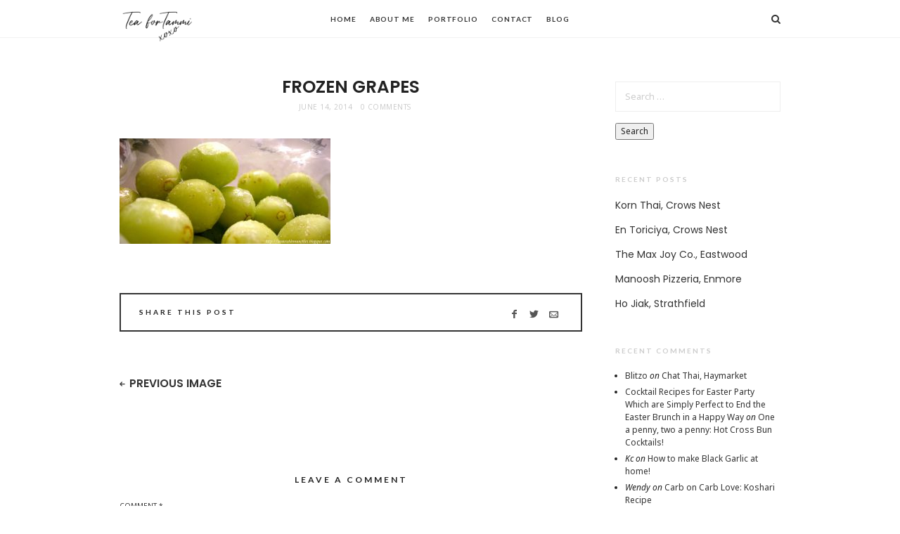

--- FILE ---
content_type: text/html; charset=UTF-8
request_url: https://teafortammi.com/2010/02/frozen-grapes/img_0002_rs-2/
body_size: 14504
content:
<!doctype html>
<html lang="en-US" class="minimal-style is-menu-fixed is-selection-shareable blog-animated header-light header-small" data-effect="fadeIn">
<head>
	<meta charset="UTF-8">
	<meta name="viewport" content="width=device-width, initial-scale=1">
				<meta name='robots' content='index, follow, max-image-preview:large, max-snippet:-1, max-video-preview:-1' />

	<!-- This site is optimized with the Yoast SEO plugin v22.6 - https://yoast.com/wordpress/plugins/seo/ -->
	<title>Frozen Grapes | Tea For Tammi</title>
	<link rel="canonical" href="https://teafortammi.com/2010/02/frozen-grapes/img_0002_rs-2/" />
	<meta property="og:locale" content="en_US" />
	<meta property="og:type" content="article" />
	<meta property="og:title" content="Frozen Grapes | Tea For Tammi" />
	<meta property="og:url" content="https://teafortammi.com/2010/02/frozen-grapes/img_0002_rs-2/" />
	<meta property="og:site_name" content="Tea For Tammi" />
	<meta property="og:image" content="https://teafortammi.com/2010/02/frozen-grapes/img_0002_rs-2" />
	<meta property="og:image:width" content="1000" />
	<meta property="og:image:height" content="500" />
	<meta property="og:image:type" content="image/jpeg" />
	<script type="application/ld+json" class="yoast-schema-graph">{"@context":"https://schema.org","@graph":[{"@type":"WebPage","@id":"https://teafortammi.com/2010/02/frozen-grapes/img_0002_rs-2/","url":"https://teafortammi.com/2010/02/frozen-grapes/img_0002_rs-2/","name":"Frozen Grapes | Tea For Tammi","isPartOf":{"@id":"https://teafortammi.com/#website"},"primaryImageOfPage":{"@id":"https://teafortammi.com/2010/02/frozen-grapes/img_0002_rs-2/#primaryimage"},"image":{"@id":"https://teafortammi.com/2010/02/frozen-grapes/img_0002_rs-2/#primaryimage"},"thumbnailUrl":"https://teafortammi.com/wp-content/uploads/2010/02/IMG_0002_RS1.jpg","datePublished":"2014-06-14T11:25:38+00:00","dateModified":"2014-06-14T11:25:38+00:00","breadcrumb":{"@id":"https://teafortammi.com/2010/02/frozen-grapes/img_0002_rs-2/#breadcrumb"},"inLanguage":"en-US","potentialAction":[{"@type":"ReadAction","target":["https://teafortammi.com/2010/02/frozen-grapes/img_0002_rs-2/"]}]},{"@type":"ImageObject","inLanguage":"en-US","@id":"https://teafortammi.com/2010/02/frozen-grapes/img_0002_rs-2/#primaryimage","url":"https://teafortammi.com/wp-content/uploads/2010/02/IMG_0002_RS1.jpg","contentUrl":"https://teafortammi.com/wp-content/uploads/2010/02/IMG_0002_RS1.jpg","width":1000,"height":500,"caption":"Frozen Grapes"},{"@type":"BreadcrumbList","@id":"https://teafortammi.com/2010/02/frozen-grapes/img_0002_rs-2/#breadcrumb","itemListElement":[{"@type":"ListItem","position":1,"name":"Home","item":"https://teafortammi.com/"},{"@type":"ListItem","position":2,"name":"Frozen Grapes","item":"https://teafortammi.com/2010/02/frozen-grapes/"},{"@type":"ListItem","position":3,"name":"Frozen Grapes"}]},{"@type":"WebSite","@id":"https://teafortammi.com/#website","url":"https://teafortammi.com/","name":"Tea For Tammi","description":"Food. Lifestyle. Beauty.","potentialAction":[{"@type":"SearchAction","target":{"@type":"EntryPoint","urlTemplate":"https://teafortammi.com/?s={search_term_string}"},"query-input":"required name=search_term_string"}],"inLanguage":"en-US"}]}</script>
	<!-- / Yoast SEO plugin. -->


<link rel='dns-prefetch' href='//fonts.googleapis.com' />
<link rel="alternate" type="application/rss+xml" title="Tea For Tammi &raquo; Feed" href="https://teafortammi.com/feed/" />
<link rel="alternate" type="application/rss+xml" title="Tea For Tammi &raquo; Comments Feed" href="https://teafortammi.com/comments/feed/" />
<link rel="alternate" type="application/rss+xml" title="Tea For Tammi &raquo; Frozen Grapes Comments Feed" href="https://teafortammi.com/2010/02/frozen-grapes/img_0002_rs-2/feed/" />
<script>(()=>{"use strict";const e=[400,500,600,700,800,900],t=e=>`wprm-min-${e}`,n=e=>`wprm-max-${e}`,s=new Set,o="ResizeObserver"in window,r=o?new ResizeObserver((e=>{for(const t of e)c(t.target)})):null,i=.5/(window.devicePixelRatio||1);function c(s){const o=s.getBoundingClientRect().width||0;for(let r=0;r<e.length;r++){const c=e[r],a=o<=c+i;o>c+i?s.classList.add(t(c)):s.classList.remove(t(c)),a?s.classList.add(n(c)):s.classList.remove(n(c))}}function a(e){s.has(e)||(s.add(e),r&&r.observe(e),c(e))}!function(e=document){e.querySelectorAll(".wprm-recipe").forEach(a)}();if(new MutationObserver((e=>{for(const t of e)for(const e of t.addedNodes)e instanceof Element&&(e.matches?.(".wprm-recipe")&&a(e),e.querySelectorAll?.(".wprm-recipe").forEach(a))})).observe(document.documentElement,{childList:!0,subtree:!0}),!o){let e=0;addEventListener("resize",(()=>{e&&cancelAnimationFrame(e),e=requestAnimationFrame((()=>s.forEach(c)))}),{passive:!0})}})();</script><script type="text/javascript">
window._wpemojiSettings = {"baseUrl":"https:\/\/s.w.org\/images\/core\/emoji\/14.0.0\/72x72\/","ext":".png","svgUrl":"https:\/\/s.w.org\/images\/core\/emoji\/14.0.0\/svg\/","svgExt":".svg","source":{"concatemoji":"https:\/\/teafortammi.com\/wp-includes\/js\/wp-emoji-release.min.js?ver=6.3.7"}};
/*! This file is auto-generated */
!function(i,n){var o,s,e;function c(e){try{var t={supportTests:e,timestamp:(new Date).valueOf()};sessionStorage.setItem(o,JSON.stringify(t))}catch(e){}}function p(e,t,n){e.clearRect(0,0,e.canvas.width,e.canvas.height),e.fillText(t,0,0);var t=new Uint32Array(e.getImageData(0,0,e.canvas.width,e.canvas.height).data),r=(e.clearRect(0,0,e.canvas.width,e.canvas.height),e.fillText(n,0,0),new Uint32Array(e.getImageData(0,0,e.canvas.width,e.canvas.height).data));return t.every(function(e,t){return e===r[t]})}function u(e,t,n){switch(t){case"flag":return n(e,"\ud83c\udff3\ufe0f\u200d\u26a7\ufe0f","\ud83c\udff3\ufe0f\u200b\u26a7\ufe0f")?!1:!n(e,"\ud83c\uddfa\ud83c\uddf3","\ud83c\uddfa\u200b\ud83c\uddf3")&&!n(e,"\ud83c\udff4\udb40\udc67\udb40\udc62\udb40\udc65\udb40\udc6e\udb40\udc67\udb40\udc7f","\ud83c\udff4\u200b\udb40\udc67\u200b\udb40\udc62\u200b\udb40\udc65\u200b\udb40\udc6e\u200b\udb40\udc67\u200b\udb40\udc7f");case"emoji":return!n(e,"\ud83e\udef1\ud83c\udffb\u200d\ud83e\udef2\ud83c\udfff","\ud83e\udef1\ud83c\udffb\u200b\ud83e\udef2\ud83c\udfff")}return!1}function f(e,t,n){var r="undefined"!=typeof WorkerGlobalScope&&self instanceof WorkerGlobalScope?new OffscreenCanvas(300,150):i.createElement("canvas"),a=r.getContext("2d",{willReadFrequently:!0}),o=(a.textBaseline="top",a.font="600 32px Arial",{});return e.forEach(function(e){o[e]=t(a,e,n)}),o}function t(e){var t=i.createElement("script");t.src=e,t.defer=!0,i.head.appendChild(t)}"undefined"!=typeof Promise&&(o="wpEmojiSettingsSupports",s=["flag","emoji"],n.supports={everything:!0,everythingExceptFlag:!0},e=new Promise(function(e){i.addEventListener("DOMContentLoaded",e,{once:!0})}),new Promise(function(t){var n=function(){try{var e=JSON.parse(sessionStorage.getItem(o));if("object"==typeof e&&"number"==typeof e.timestamp&&(new Date).valueOf()<e.timestamp+604800&&"object"==typeof e.supportTests)return e.supportTests}catch(e){}return null}();if(!n){if("undefined"!=typeof Worker&&"undefined"!=typeof OffscreenCanvas&&"undefined"!=typeof URL&&URL.createObjectURL&&"undefined"!=typeof Blob)try{var e="postMessage("+f.toString()+"("+[JSON.stringify(s),u.toString(),p.toString()].join(",")+"));",r=new Blob([e],{type:"text/javascript"}),a=new Worker(URL.createObjectURL(r),{name:"wpTestEmojiSupports"});return void(a.onmessage=function(e){c(n=e.data),a.terminate(),t(n)})}catch(e){}c(n=f(s,u,p))}t(n)}).then(function(e){for(var t in e)n.supports[t]=e[t],n.supports.everything=n.supports.everything&&n.supports[t],"flag"!==t&&(n.supports.everythingExceptFlag=n.supports.everythingExceptFlag&&n.supports[t]);n.supports.everythingExceptFlag=n.supports.everythingExceptFlag&&!n.supports.flag,n.DOMReady=!1,n.readyCallback=function(){n.DOMReady=!0}}).then(function(){return e}).then(function(){var e;n.supports.everything||(n.readyCallback(),(e=n.source||{}).concatemoji?t(e.concatemoji):e.wpemoji&&e.twemoji&&(t(e.twemoji),t(e.wpemoji)))}))}((window,document),window._wpemojiSettings);
</script>
<style type="text/css">
img.wp-smiley,
img.emoji {
	display: inline !important;
	border: none !important;
	box-shadow: none !important;
	height: 1em !important;
	width: 1em !important;
	margin: 0 0.07em !important;
	vertical-align: -0.1em !important;
	background: none !important;
	padding: 0 !important;
}
</style>
	<link rel='stylesheet' id='wprm-public-css' href='https://teafortammi.com/wp-content/plugins/wp-recipe-maker/dist/public-modern.css?ver=10.3.2' type='text/css' media='all' />
<link rel='stylesheet' id='wp-block-library-css' href='https://teafortammi.com/wp-includes/css/dist/block-library/style.min.css?ver=6.3.7' type='text/css' media='all' />
<style id='classic-theme-styles-inline-css' type='text/css'>
/*! This file is auto-generated */
.wp-block-button__link{color:#fff;background-color:#32373c;border-radius:9999px;box-shadow:none;text-decoration:none;padding:calc(.667em + 2px) calc(1.333em + 2px);font-size:1.125em}.wp-block-file__button{background:#32373c;color:#fff;text-decoration:none}
</style>
<style id='global-styles-inline-css' type='text/css'>
body{--wp--preset--color--black: #000000;--wp--preset--color--cyan-bluish-gray: #abb8c3;--wp--preset--color--white: #ffffff;--wp--preset--color--pale-pink: #f78da7;--wp--preset--color--vivid-red: #cf2e2e;--wp--preset--color--luminous-vivid-orange: #ff6900;--wp--preset--color--luminous-vivid-amber: #fcb900;--wp--preset--color--light-green-cyan: #7bdcb5;--wp--preset--color--vivid-green-cyan: #00d084;--wp--preset--color--pale-cyan-blue: #8ed1fc;--wp--preset--color--vivid-cyan-blue: #0693e3;--wp--preset--color--vivid-purple: #9b51e0;--wp--preset--gradient--vivid-cyan-blue-to-vivid-purple: linear-gradient(135deg,rgba(6,147,227,1) 0%,rgb(155,81,224) 100%);--wp--preset--gradient--light-green-cyan-to-vivid-green-cyan: linear-gradient(135deg,rgb(122,220,180) 0%,rgb(0,208,130) 100%);--wp--preset--gradient--luminous-vivid-amber-to-luminous-vivid-orange: linear-gradient(135deg,rgba(252,185,0,1) 0%,rgba(255,105,0,1) 100%);--wp--preset--gradient--luminous-vivid-orange-to-vivid-red: linear-gradient(135deg,rgba(255,105,0,1) 0%,rgb(207,46,46) 100%);--wp--preset--gradient--very-light-gray-to-cyan-bluish-gray: linear-gradient(135deg,rgb(238,238,238) 0%,rgb(169,184,195) 100%);--wp--preset--gradient--cool-to-warm-spectrum: linear-gradient(135deg,rgb(74,234,220) 0%,rgb(151,120,209) 20%,rgb(207,42,186) 40%,rgb(238,44,130) 60%,rgb(251,105,98) 80%,rgb(254,248,76) 100%);--wp--preset--gradient--blush-light-purple: linear-gradient(135deg,rgb(255,206,236) 0%,rgb(152,150,240) 100%);--wp--preset--gradient--blush-bordeaux: linear-gradient(135deg,rgb(254,205,165) 0%,rgb(254,45,45) 50%,rgb(107,0,62) 100%);--wp--preset--gradient--luminous-dusk: linear-gradient(135deg,rgb(255,203,112) 0%,rgb(199,81,192) 50%,rgb(65,88,208) 100%);--wp--preset--gradient--pale-ocean: linear-gradient(135deg,rgb(255,245,203) 0%,rgb(182,227,212) 50%,rgb(51,167,181) 100%);--wp--preset--gradient--electric-grass: linear-gradient(135deg,rgb(202,248,128) 0%,rgb(113,206,126) 100%);--wp--preset--gradient--midnight: linear-gradient(135deg,rgb(2,3,129) 0%,rgb(40,116,252) 100%);--wp--preset--font-size--small: 13px;--wp--preset--font-size--medium: 20px;--wp--preset--font-size--large: 36px;--wp--preset--font-size--x-large: 42px;--wp--preset--spacing--20: 0.44rem;--wp--preset--spacing--30: 0.67rem;--wp--preset--spacing--40: 1rem;--wp--preset--spacing--50: 1.5rem;--wp--preset--spacing--60: 2.25rem;--wp--preset--spacing--70: 3.38rem;--wp--preset--spacing--80: 5.06rem;--wp--preset--shadow--natural: 6px 6px 9px rgba(0, 0, 0, 0.2);--wp--preset--shadow--deep: 12px 12px 50px rgba(0, 0, 0, 0.4);--wp--preset--shadow--sharp: 6px 6px 0px rgba(0, 0, 0, 0.2);--wp--preset--shadow--outlined: 6px 6px 0px -3px rgba(255, 255, 255, 1), 6px 6px rgba(0, 0, 0, 1);--wp--preset--shadow--crisp: 6px 6px 0px rgba(0, 0, 0, 1);}:where(.is-layout-flex){gap: 0.5em;}:where(.is-layout-grid){gap: 0.5em;}body .is-layout-flow > .alignleft{float: left;margin-inline-start: 0;margin-inline-end: 2em;}body .is-layout-flow > .alignright{float: right;margin-inline-start: 2em;margin-inline-end: 0;}body .is-layout-flow > .aligncenter{margin-left: auto !important;margin-right: auto !important;}body .is-layout-constrained > .alignleft{float: left;margin-inline-start: 0;margin-inline-end: 2em;}body .is-layout-constrained > .alignright{float: right;margin-inline-start: 2em;margin-inline-end: 0;}body .is-layout-constrained > .aligncenter{margin-left: auto !important;margin-right: auto !important;}body .is-layout-constrained > :where(:not(.alignleft):not(.alignright):not(.alignfull)){max-width: var(--wp--style--global--content-size);margin-left: auto !important;margin-right: auto !important;}body .is-layout-constrained > .alignwide{max-width: var(--wp--style--global--wide-size);}body .is-layout-flex{display: flex;}body .is-layout-flex{flex-wrap: wrap;align-items: center;}body .is-layout-flex > *{margin: 0;}body .is-layout-grid{display: grid;}body .is-layout-grid > *{margin: 0;}:where(.wp-block-columns.is-layout-flex){gap: 2em;}:where(.wp-block-columns.is-layout-grid){gap: 2em;}:where(.wp-block-post-template.is-layout-flex){gap: 1.25em;}:where(.wp-block-post-template.is-layout-grid){gap: 1.25em;}.has-black-color{color: var(--wp--preset--color--black) !important;}.has-cyan-bluish-gray-color{color: var(--wp--preset--color--cyan-bluish-gray) !important;}.has-white-color{color: var(--wp--preset--color--white) !important;}.has-pale-pink-color{color: var(--wp--preset--color--pale-pink) !important;}.has-vivid-red-color{color: var(--wp--preset--color--vivid-red) !important;}.has-luminous-vivid-orange-color{color: var(--wp--preset--color--luminous-vivid-orange) !important;}.has-luminous-vivid-amber-color{color: var(--wp--preset--color--luminous-vivid-amber) !important;}.has-light-green-cyan-color{color: var(--wp--preset--color--light-green-cyan) !important;}.has-vivid-green-cyan-color{color: var(--wp--preset--color--vivid-green-cyan) !important;}.has-pale-cyan-blue-color{color: var(--wp--preset--color--pale-cyan-blue) !important;}.has-vivid-cyan-blue-color{color: var(--wp--preset--color--vivid-cyan-blue) !important;}.has-vivid-purple-color{color: var(--wp--preset--color--vivid-purple) !important;}.has-black-background-color{background-color: var(--wp--preset--color--black) !important;}.has-cyan-bluish-gray-background-color{background-color: var(--wp--preset--color--cyan-bluish-gray) !important;}.has-white-background-color{background-color: var(--wp--preset--color--white) !important;}.has-pale-pink-background-color{background-color: var(--wp--preset--color--pale-pink) !important;}.has-vivid-red-background-color{background-color: var(--wp--preset--color--vivid-red) !important;}.has-luminous-vivid-orange-background-color{background-color: var(--wp--preset--color--luminous-vivid-orange) !important;}.has-luminous-vivid-amber-background-color{background-color: var(--wp--preset--color--luminous-vivid-amber) !important;}.has-light-green-cyan-background-color{background-color: var(--wp--preset--color--light-green-cyan) !important;}.has-vivid-green-cyan-background-color{background-color: var(--wp--preset--color--vivid-green-cyan) !important;}.has-pale-cyan-blue-background-color{background-color: var(--wp--preset--color--pale-cyan-blue) !important;}.has-vivid-cyan-blue-background-color{background-color: var(--wp--preset--color--vivid-cyan-blue) !important;}.has-vivid-purple-background-color{background-color: var(--wp--preset--color--vivid-purple) !important;}.has-black-border-color{border-color: var(--wp--preset--color--black) !important;}.has-cyan-bluish-gray-border-color{border-color: var(--wp--preset--color--cyan-bluish-gray) !important;}.has-white-border-color{border-color: var(--wp--preset--color--white) !important;}.has-pale-pink-border-color{border-color: var(--wp--preset--color--pale-pink) !important;}.has-vivid-red-border-color{border-color: var(--wp--preset--color--vivid-red) !important;}.has-luminous-vivid-orange-border-color{border-color: var(--wp--preset--color--luminous-vivid-orange) !important;}.has-luminous-vivid-amber-border-color{border-color: var(--wp--preset--color--luminous-vivid-amber) !important;}.has-light-green-cyan-border-color{border-color: var(--wp--preset--color--light-green-cyan) !important;}.has-vivid-green-cyan-border-color{border-color: var(--wp--preset--color--vivid-green-cyan) !important;}.has-pale-cyan-blue-border-color{border-color: var(--wp--preset--color--pale-cyan-blue) !important;}.has-vivid-cyan-blue-border-color{border-color: var(--wp--preset--color--vivid-cyan-blue) !important;}.has-vivid-purple-border-color{border-color: var(--wp--preset--color--vivid-purple) !important;}.has-vivid-cyan-blue-to-vivid-purple-gradient-background{background: var(--wp--preset--gradient--vivid-cyan-blue-to-vivid-purple) !important;}.has-light-green-cyan-to-vivid-green-cyan-gradient-background{background: var(--wp--preset--gradient--light-green-cyan-to-vivid-green-cyan) !important;}.has-luminous-vivid-amber-to-luminous-vivid-orange-gradient-background{background: var(--wp--preset--gradient--luminous-vivid-amber-to-luminous-vivid-orange) !important;}.has-luminous-vivid-orange-to-vivid-red-gradient-background{background: var(--wp--preset--gradient--luminous-vivid-orange-to-vivid-red) !important;}.has-very-light-gray-to-cyan-bluish-gray-gradient-background{background: var(--wp--preset--gradient--very-light-gray-to-cyan-bluish-gray) !important;}.has-cool-to-warm-spectrum-gradient-background{background: var(--wp--preset--gradient--cool-to-warm-spectrum) !important;}.has-blush-light-purple-gradient-background{background: var(--wp--preset--gradient--blush-light-purple) !important;}.has-blush-bordeaux-gradient-background{background: var(--wp--preset--gradient--blush-bordeaux) !important;}.has-luminous-dusk-gradient-background{background: var(--wp--preset--gradient--luminous-dusk) !important;}.has-pale-ocean-gradient-background{background: var(--wp--preset--gradient--pale-ocean) !important;}.has-electric-grass-gradient-background{background: var(--wp--preset--gradient--electric-grass) !important;}.has-midnight-gradient-background{background: var(--wp--preset--gradient--midnight) !important;}.has-small-font-size{font-size: var(--wp--preset--font-size--small) !important;}.has-medium-font-size{font-size: var(--wp--preset--font-size--medium) !important;}.has-large-font-size{font-size: var(--wp--preset--font-size--large) !important;}.has-x-large-font-size{font-size: var(--wp--preset--font-size--x-large) !important;}
.wp-block-navigation a:where(:not(.wp-element-button)){color: inherit;}
:where(.wp-block-post-template.is-layout-flex){gap: 1.25em;}:where(.wp-block-post-template.is-layout-grid){gap: 1.25em;}
:where(.wp-block-columns.is-layout-flex){gap: 2em;}:where(.wp-block-columns.is-layout-grid){gap: 2em;}
.wp-block-pullquote{font-size: 1.5em;line-height: 1.6;}
</style>
<link rel='stylesheet' id='impose-fonts-css' href='//fonts.googleapis.com/css?family=Limelight%7CLato%3A400%2C700%7CPoppins%3A300%2C400%2C500%2C600%2C700%7CNoto+Sans%3A400%2C400italic%2C700%2C700italic&#038;ver=1.0.0' type='text/css' media='all' />
<link rel='stylesheet' id='bootstrap-css' href='https://teafortammi.com/wp-content/themes/impose/css/bootstrap.min.css' type='text/css' media='all' />
<link rel='stylesheet' id='fontello-css' href='https://teafortammi.com/wp-content/themes/impose/css/fonts/fontello/css/fontello.css' type='text/css' media='all' />
<link rel='stylesheet' id='magnific-popup-css' href='https://teafortammi.com/wp-content/themes/impose/js/jquery.magnific-popup/magnific-popup.css' type='text/css' media='all' />
<link rel='stylesheet' id='fluidbox-css' href='https://teafortammi.com/wp-content/themes/impose/js/jquery.fluidbox/fluidbox.css' type='text/css' media='all' />
<link rel='stylesheet' id='owl-carousel-css' href='https://teafortammi.com/wp-content/themes/impose/js/owl-carousel/owl.carousel.css' type='text/css' media='all' />
<link rel='stylesheet' id='selection-sharer-css' href='https://teafortammi.com/wp-content/themes/impose/js/selection-sharer/selection-sharer.css' type='text/css' media='all' />
<link rel='stylesheet' id='rotate-words-css' href='https://teafortammi.com/wp-content/themes/impose/css/rotate-words.css' type='text/css' media='all' />
<link rel='stylesheet' id='impose-main-css' href='https://teafortammi.com/wp-content/themes/impose/css/main.css' type='text/css' media='all' />
<link rel='stylesheet' id='impose-768-css' href='https://teafortammi.com/wp-content/themes/impose/css/768.css' type='text/css' media='all' />
<link rel='stylesheet' id='impose-992-css' href='https://teafortammi.com/wp-content/themes/impose/css/992.css' type='text/css' media='all' />
<link rel='stylesheet' id='impose-wp-fix-css' href='https://teafortammi.com/wp-content/themes/impose/css/wp-fix.css' type='text/css' media='all' />
<link rel='stylesheet' id='impose-theme-style-css' href='https://teafortammi.com/wp-content/themes/impose/style.css' type='text/css' media='all' />
<script type='text/javascript' src='https://teafortammi.com/wp-includes/js/jquery/jquery.min.js?ver=3.7.0' id='jquery-core-js'></script>
<script type='text/javascript' src='https://teafortammi.com/wp-includes/js/jquery/jquery-migrate.min.js?ver=3.4.1' id='jquery-migrate-js'></script>
<script type='text/javascript' src='https://teafortammi.com/wp-content/themes/impose/js/modernizr.min.js' id='modernizr-js'></script>
<link rel="https://api.w.org/" href="https://teafortammi.com/wp-json/" /><link rel="alternate" type="application/json" href="https://teafortammi.com/wp-json/wp/v2/media/2128" /><link rel="EditURI" type="application/rsd+xml" title="RSD" href="https://teafortammi.com/xmlrpc.php?rsd" />
<meta name="generator" content="WordPress 6.3.7" />
<link rel='shortlink' href='https://teafortammi.com/?p=2128' />
<link rel="alternate" type="application/json+oembed" href="https://teafortammi.com/wp-json/oembed/1.0/embed?url=https%3A%2F%2Fteafortammi.com%2F2010%2F02%2Ffrozen-grapes%2Fimg_0002_rs-2%2F" />
<link rel="alternate" type="text/xml+oembed" href="https://teafortammi.com/wp-json/oembed/1.0/embed?url=https%3A%2F%2Fteafortammi.com%2F2010%2F02%2Ffrozen-grapes%2Fimg_0002_rs-2%2F&#038;format=xml" />
<style type="text/css"> .tippy-box[data-theme~="wprm"] { background-color: #333333; color: #FFFFFF; } .tippy-box[data-theme~="wprm"][data-placement^="top"] > .tippy-arrow::before { border-top-color: #333333; } .tippy-box[data-theme~="wprm"][data-placement^="bottom"] > .tippy-arrow::before { border-bottom-color: #333333; } .tippy-box[data-theme~="wprm"][data-placement^="left"] > .tippy-arrow::before { border-left-color: #333333; } .tippy-box[data-theme~="wprm"][data-placement^="right"] > .tippy-arrow::before { border-right-color: #333333; } .tippy-box[data-theme~="wprm"] a { color: #FFFFFF; } .wprm-comment-rating svg { width: 18px !important; height: 18px !important; } img.wprm-comment-rating { width: 90px !important; height: 18px !important; } body { --comment-rating-star-color: #343434; } body { --wprm-popup-font-size: 16px; } body { --wprm-popup-background: #ffffff; } body { --wprm-popup-title: #000000; } body { --wprm-popup-content: #444444; } body { --wprm-popup-button-background: #444444; } body { --wprm-popup-button-text: #ffffff; } body { --wprm-popup-accent: #747B2D; }</style><style type="text/css">.wprm-glossary-term {color: #5A822B;text-decoration: underline;cursor: help;}</style><style type="text/css">.wprm-recipe-template-snippet-basic-buttons {
    font-family: inherit; /* wprm_font_family type=font */
    font-size: 0.9em; /* wprm_font_size type=font_size */
    text-align: center; /* wprm_text_align type=align */
    margin-top: 0px; /* wprm_margin_top type=size */
    margin-bottom: 10px; /* wprm_margin_bottom type=size */
}
.wprm-recipe-template-snippet-basic-buttons a  {
    margin: 5px; /* wprm_margin_button type=size */
    margin: 5px; /* wprm_margin_button type=size */
}

.wprm-recipe-template-snippet-basic-buttons a:first-child {
    margin-left: 0;
}
.wprm-recipe-template-snippet-basic-buttons a:last-child {
    margin-right: 0;
}.wprm-recipe-template-meadow {
    margin: 20px auto;
    background-color: #ffffff; /* wprm_background type=color */
    font-family: "Inter", sans-serif; /* wprm_main_font_family type=font */
    font-size: 16px; /* wprm_main_font_size type=font_size */
    line-height: 1.5em; /* wprm_main_line_height type=font_size */
    color: #000000; /* wprm_main_text type=color */
    max-width: 1600px; /* wprm_max_width type=size */

    --meadow-accent-color: #747B2D; /* wprm_accent_color type=color */
    --meadow-main-background-color: #F3F4EC; /* wprm_main_background_color type=color */

    border: 0;
    border-top: 1px solid var(--meadow-accent-color);

    --meadow-list-border-color: #DEB538; /* wprm_list_border_color type=color */
}
.wprm-recipe-template-meadow a {
    color: #000000; /* wprm_link type=color */
}
.wprm-recipe-template-meadow p, .wprm-recipe-template-meadow li {
    font-family: "Inter", sans-serif; /* wprm_main_font_family type=font */
    font-size: 1em;
    line-height: 1.5em; /* wprm_main_line_height type=font_size */
}
.wprm-recipe-template-meadow li {
    margin: 0 0 0 32px;
    padding: 0;
}
.rtl .wprm-recipe-template-meadow li {
    margin: 0 32px 0 0;
}
.wprm-recipe-template-meadow ol, .wprm-recipe-template-meadow ul {
    margin: 0;
    padding: 0;
}
.wprm-recipe-template-meadow br {
    display: none;
}
.wprm-recipe-template-meadow .wprm-recipe-name,
.wprm-recipe-template-meadow .wprm-recipe-header {
    font-family: "Gloock", serif; /* wprm_header_font_family type=font */
    color: #1e1e1e; /* wprm_header_text type=color */
    line-height: 1.3em; /* wprm_header_line_height type=font_size */
}
.wprm-recipe-template-meadow .wprm-recipe-header * {
    font-family: "Inter", sans-serif; /* wprm_main_font_family type=font */
}
.wprm-recipe-template-meadow h1,
.wprm-recipe-template-meadow h2,
.wprm-recipe-template-meadow h3,
.wprm-recipe-template-meadow h4,
.wprm-recipe-template-meadow h5,
.wprm-recipe-template-meadow h6 {
    font-family: "Gloock", serif; /* wprm_header_font_family type=font */
    color: #1e1e1e; /* wprm_header_text type=color */
    line-height: 1.3em; /* wprm_header_line_height type=font_size */
    margin: 0;
    padding: 0;
}
.wprm-recipe-template-meadow .wprm-recipe-header {
    margin-top: 1.2em;
}
.wprm-recipe-template-meadow h1 {
    font-size: 2.2em; /* wprm_h1_size type=font_size */
}
.wprm-recipe-template-meadow h2 {
    font-size: 2.2em; /* wprm_h2_size type=font_size */
}
.wprm-recipe-template-meadow h3 {
    font-size: 1.8em; /* wprm_h3_size type=font_size */
}
.wprm-recipe-template-meadow h4 {
    font-size: 1em; /* wprm_h4_size type=font_size */
}
.wprm-recipe-template-meadow h5 {
    font-size: 1em; /* wprm_h5_size type=font_size */
}
.wprm-recipe-template-meadow h6 {
    font-size: 1em; /* wprm_h6_size type=font_size */
}
.wprm-recipe-template-meadow .meadow-header-meta {
    max-width: 800px;
    margin: 0 auto;
}.wprm-recipe-template-compact-howto {
    margin: 20px auto;
    background-color: #fafafa; /* wprm_background type=color */
    font-family: -apple-system, BlinkMacSystemFont, "Segoe UI", Roboto, Oxygen-Sans, Ubuntu, Cantarell, "Helvetica Neue", sans-serif; /* wprm_main_font_family type=font */
    font-size: 0.9em; /* wprm_main_font_size type=font_size */
    line-height: 1.5em; /* wprm_main_line_height type=font_size */
    color: #333333; /* wprm_main_text type=color */
    max-width: 650px; /* wprm_max_width type=size */
}
.wprm-recipe-template-compact-howto a {
    color: #3498db; /* wprm_link type=color */
}
.wprm-recipe-template-compact-howto p, .wprm-recipe-template-compact-howto li {
    font-family: -apple-system, BlinkMacSystemFont, "Segoe UI", Roboto, Oxygen-Sans, Ubuntu, Cantarell, "Helvetica Neue", sans-serif; /* wprm_main_font_family type=font */
    font-size: 1em !important;
    line-height: 1.5em !important; /* wprm_main_line_height type=font_size */
}
.wprm-recipe-template-compact-howto li {
    margin: 0 0 0 32px !important;
    padding: 0 !important;
}
.rtl .wprm-recipe-template-compact-howto li {
    margin: 0 32px 0 0 !important;
}
.wprm-recipe-template-compact-howto ol, .wprm-recipe-template-compact-howto ul {
    margin: 0 !important;
    padding: 0 !important;
}
.wprm-recipe-template-compact-howto br {
    display: none;
}
.wprm-recipe-template-compact-howto .wprm-recipe-name,
.wprm-recipe-template-compact-howto .wprm-recipe-header {
    font-family: -apple-system, BlinkMacSystemFont, "Segoe UI", Roboto, Oxygen-Sans, Ubuntu, Cantarell, "Helvetica Neue", sans-serif; /* wprm_header_font_family type=font */
    color: #000000; /* wprm_header_text type=color */
    line-height: 1.3em; /* wprm_header_line_height type=font_size */
}
.wprm-recipe-template-compact-howto .wprm-recipe-header * {
    font-family: -apple-system, BlinkMacSystemFont, "Segoe UI", Roboto, Oxygen-Sans, Ubuntu, Cantarell, "Helvetica Neue", sans-serif; /* wprm_main_font_family type=font */
}
.wprm-recipe-template-compact-howto h1,
.wprm-recipe-template-compact-howto h2,
.wprm-recipe-template-compact-howto h3,
.wprm-recipe-template-compact-howto h4,
.wprm-recipe-template-compact-howto h5,
.wprm-recipe-template-compact-howto h6 {
    font-family: -apple-system, BlinkMacSystemFont, "Segoe UI", Roboto, Oxygen-Sans, Ubuntu, Cantarell, "Helvetica Neue", sans-serif; /* wprm_header_font_family type=font */
    color: #212121; /* wprm_header_text type=color */
    line-height: 1.3em; /* wprm_header_line_height type=font_size */
    margin: 0 !important;
    padding: 0 !important;
}
.wprm-recipe-template-compact-howto .wprm-recipe-header {
    margin-top: 1.2em !important;
}
.wprm-recipe-template-compact-howto h1 {
    font-size: 2em; /* wprm_h1_size type=font_size */
}
.wprm-recipe-template-compact-howto h2 {
    font-size: 1.8em; /* wprm_h2_size type=font_size */
}
.wprm-recipe-template-compact-howto h3 {
    font-size: 1.2em; /* wprm_h3_size type=font_size */
}
.wprm-recipe-template-compact-howto h4 {
    font-size: 1em; /* wprm_h4_size type=font_size */
}
.wprm-recipe-template-compact-howto h5 {
    font-size: 1em; /* wprm_h5_size type=font_size */
}
.wprm-recipe-template-compact-howto h6 {
    font-size: 1em; /* wprm_h6_size type=font_size */
}.wprm-recipe-template-compact-howto {
	border-style: solid; /* wprm_border_style type=border */
	border-width: 1px; /* wprm_border_width type=size */
	border-color: #777777; /* wprm_border type=color */
	border-radius: 0px; /* wprm_border_radius type=size */
	padding: 10px;
}</style><style type="text/css">.recentcomments a{display:inline !important;padding:0 !important;margin:0 !important;}</style></head>

<body class="attachment attachment-template-default single single-attachment postid-2128 attachmentid-2128 attachment-jpeg">
    <div id="page" class="hfeed site">
        <header id="masthead" class="site-header" role="banner">
			<nav id="primary-navigation" class="site-navigation primary-navigation" role="navigation">
				<div class="layout-medium">
														<h1 class="site-title">
										<a href="https://teafortammi.com/" rel="home">
											<img alt="Tea For Tammi" src="http://teafortammi.com/wp-content/uploads/2023/09/teafortammi.png">
											
											<span class="screen-reader-text">Tea For Tammi</span>
										</a>
									</h1>
													
					<a class="menu-toggle">
						<span class="lines"></span>
					</a>
					
					<div class="nav-menu">
						<ul id="menu-menu-1" class="menu-custom"><li id="menu-item-66" class="menu-item menu-item-type-custom menu-item-object-custom menu-item-home menu-item-66"><a href="https://teafortammi.com/">Home</a></li>
<li id="menu-item-5122" class="menu-item menu-item-type-post_type menu-item-object-page menu-item-5122"><a href="https://teafortammi.com/about-me/">About Me</a></li>
<li id="menu-item-5133" class="menu-item menu-item-type-post_type menu-item-object-page menu-item-5133"><a href="https://teafortammi.com/portfolio/">Portfolio</a></li>
<li id="menu-item-5136" class="menu-item menu-item-type-custom menu-item-object-custom menu-item-5136"><a href="mailto:tammi@teafortammi.com">Contact</a></li>
<li id="menu-item-5123" class="menu-item menu-item-type-post_type menu-item-object-page current_page_parent menu-item-5123"><a href="https://teafortammi.com/blog/">Blog</a></li>
</ul>					</div>
					
													<a class="search-toggle toggle-link"></a>
								
								<div class="search-container">
									<div class="search-box" role="search">
										<form class="search-form" method="get" action="https://teafortammi.com/">
											<label>
												Search Here												
												<input type="search" id="search-field" name="s" placeholder="type and hit enter">
											</label>
											
											<input type="submit" class="search-submit" value="Search">
										</form>
									</div>
								</div>
												
									</div>
			</nav>
			
			        </header>

<div id="main" class="site-main">
		
	<div class="layout-medium"> 
		<div id="primary" class="content-area with-sidebar">
			<div id="content" class="site-content" role="main">
											<article id="post-2128" class="post-2128 attachment type-attachment status-inherit hentry">
																			<header class="entry-header">
												<h1 class="entry-title">Frozen Grapes</h1>												
												<div class="entry-meta">
													<span class="cat-links">
																											</span>
													<span class="entry-date">
														<time class="entry-date" datetime="2014-06-14T11:25:38+11:00">
															June 14, 2014														</time>
													</span>
													
																													<span class="comment-link">
																	<a href="https://teafortammi.com/2010/02/frozen-grapes/img_0002_rs-2/#respond">0 Comments</a>																</span>
																												
																									</div>
											</header>
																		
																
								<div class="entry-content">
									<p class="attachment"><a href='https://teafortammi.com/wp-content/uploads/2010/02/IMG_0002_RS1.jpg'><img width="300" height="150" src="https://teafortammi.com/wp-content/uploads/2010/02/IMG_0002_RS1-300x150.jpg" class="attachment-medium size-medium" alt="Frozen Grapes" decoding="async" srcset="https://teafortammi.com/wp-content/uploads/2010/02/IMG_0002_RS1-300x150.jpg 300w, https://teafortammi.com/wp-content/uploads/2010/02/IMG_0002_RS1-768x384.jpg 768w, https://teafortammi.com/wp-content/uploads/2010/02/IMG_0002_RS1.jpg 1000w" sizes="(max-width: 300px) 100vw, 300px" /></a></p>
								</div>
								
																
												<div class="share-links">
					<h3>Share This Post</h3>
					
					<a rel="nofollow" target="_blank" href="mailto:?subject=I+wanted+you+to+see+this+post&amp;body=Check+out+this+post%20:%20Frozen+Grapes%20-%20https://teafortammi.com/2010/02/frozen-grapes/img_0002_rs-2/" title="Email this post to a friend">
						<i class="pw-icon-mail"></i>
					</a>
					
					<a rel="nofollow" target="_blank" href="https://twitter.com/home?status=Currently%20reading:%20'Frozen+Grapes'%20https://teafortammi.com/2010/02/frozen-grapes/img_0002_rs-2/" title="Share this post with your followers">
						<i class="pw-icon-twitter"></i>
					</a>
					
					<a rel="nofollow" target="_blank" href="https://www.facebook.com/sharer.php?u=https://teafortammi.com/2010/02/frozen-grapes/img_0002_rs-2/&amp;t=Frozen+Grapes" title="Share this post on Facebook">
						<i class="pw-icon-facebook"></i>
					</a>
				</div>
											
												<nav class="nav-single row">
					<div class="nav-previous col-xs-6">
						<a href='https://teafortammi.com/2010/02/frozen-grapes/img_0002_rs/'>Previous Image</a>					</div>
					
					<div class="nav-next col-xs-6">
											</div>
				</nav>
											
															</article>
							
														
							

			<div id="comments" class="comments-area">
								
					<div id="respond" class="comment-respond">
		<h3 id="reply-title" class="comment-reply-title">Leave A Comment <small><a rel="nofollow" id="cancel-comment-reply-link" href="/2010/02/frozen-grapes/img_0002_rs-2/#respond" style="display:none;">Cancel reply</a></small></h3><form action="https://teafortammi.com/wp-comments-post.php" method="post" id="commentform" class="comment-form" novalidate><p class="comment-notes"><span id="email-notes">Your email address will not be published.</span> <span class="required-field-message">Required fields are marked <span class="required">*</span></span></p><div class="comment-form-wprm-rating" style="display: none">
	<label for="wprm-comment-rating-3763054993">Recipe Rating</label>	<span class="wprm-rating-stars">
		<fieldset class="wprm-comment-ratings-container" data-original-rating="0" data-current-rating="0">
			<legend>Recipe Rating</legend>
			<input aria-label="Don&#039;t rate this recipe" name="wprm-comment-rating" value="0" type="radio" onclick="WPRecipeMaker.rating.onClick(this)" style="margin-left: -21px !important; width: 24px !important; height: 24px !important;" checked="checked"><span aria-hidden="true" style="width: 120px !important; height: 24px !important;"><svg xmlns="http://www.w3.org/2000/svg" xmlns:xlink="http://www.w3.org/1999/xlink" x="0px" y="0px" width="106.66666666667px" height="16px" viewBox="0 0 160 32">
  <defs>
	<path class="wprm-star-empty" id="wprm-star-0" fill="none" stroke="#343434" stroke-width="2" stroke-linejoin="round" d="M11.99,1.94c-.35,0-.67.19-.83.51l-2.56,5.2c-.11.24-.34.4-.61.43l-5.75.83c-.35.05-.64.3-.74.64-.11.34,0,.7.22.94l4.16,4.05c.19.19.27.45.22.7l-.98,5.72c-.06.35.1.7.37.9.29.21.66.24.98.08l5.14-2.71h0c.24-.13.51-.13.75,0l5.14,2.71c.32.16.69.13.98-.08.29-.21.43-.56.37-.9l-.98-5.72h0c-.05-.26.05-.53.22-.7l4.16-4.05h0c.26-.24.34-.61.22-.94s-.4-.58-.74-.64l-5.75-.83c-.26-.03-.48-.21-.61-.43l-2.56-5.2c-.16-.32-.48-.53-.83-.51,0,0-.02,0-.02,0Z"/>
  </defs>
	<use xlink:href="#wprm-star-0" x="4" y="4" />
	<use xlink:href="#wprm-star-0" x="36" y="4" />
	<use xlink:href="#wprm-star-0" x="68" y="4" />
	<use xlink:href="#wprm-star-0" x="100" y="4" />
	<use xlink:href="#wprm-star-0" x="132" y="4" />
</svg></span><br><input aria-label="Rate this recipe 1 out of 5 stars" name="wprm-comment-rating" value="1" type="radio" onclick="WPRecipeMaker.rating.onClick(this)" style="width: 24px !important; height: 24px !important;"><span aria-hidden="true" style="width: 120px !important; height: 24px !important;"><svg xmlns="http://www.w3.org/2000/svg" xmlns:xlink="http://www.w3.org/1999/xlink" x="0px" y="0px" width="106.66666666667px" height="16px" viewBox="0 0 160 32">
  <defs>
	<path class="wprm-star-empty" id="wprm-star-empty-1" fill="none" stroke="#343434" stroke-width="2" stroke-linejoin="round" d="M11.99,1.94c-.35,0-.67.19-.83.51l-2.56,5.2c-.11.24-.34.4-.61.43l-5.75.83c-.35.05-.64.3-.74.64-.11.34,0,.7.22.94l4.16,4.05c.19.19.27.45.22.7l-.98,5.72c-.06.35.1.7.37.9.29.21.66.24.98.08l5.14-2.71h0c.24-.13.51-.13.75,0l5.14,2.71c.32.16.69.13.98-.08.29-.21.43-.56.37-.9l-.98-5.72h0c-.05-.26.05-.53.22-.7l4.16-4.05h0c.26-.24.34-.61.22-.94s-.4-.58-.74-.64l-5.75-.83c-.26-.03-.48-.21-.61-.43l-2.56-5.2c-.16-.32-.48-.53-.83-.51,0,0-.02,0-.02,0Z"/>
	<path class="wprm-star-full" id="wprm-star-full-1" fill="#343434" stroke="#343434" stroke-width="2" stroke-linejoin="round" d="M11.99,1.94c-.35,0-.67.19-.83.51l-2.56,5.2c-.11.24-.34.4-.61.43l-5.75.83c-.35.05-.64.3-.74.64-.11.34,0,.7.22.94l4.16,4.05c.19.19.27.45.22.7l-.98,5.72c-.06.35.1.7.37.9.29.21.66.24.98.08l5.14-2.71h0c.24-.13.51-.13.75,0l5.14,2.71c.32.16.69.13.98-.08.29-.21.43-.56.37-.9l-.98-5.72h0c-.05-.26.05-.53.22-.7l4.16-4.05h0c.26-.24.34-.61.22-.94s-.4-.58-.74-.64l-5.75-.83c-.26-.03-.48-.21-.61-.43l-2.56-5.2c-.16-.32-.48-.53-.83-.51,0,0-.02,0-.02,0Z"/>
  </defs>
	<use xlink:href="#wprm-star-full-1" x="4" y="4" />
	<use xlink:href="#wprm-star-empty-1" x="36" y="4" />
	<use xlink:href="#wprm-star-empty-1" x="68" y="4" />
	<use xlink:href="#wprm-star-empty-1" x="100" y="4" />
	<use xlink:href="#wprm-star-empty-1" x="132" y="4" />
</svg></span><br><input aria-label="Rate this recipe 2 out of 5 stars" name="wprm-comment-rating" value="2" type="radio" onclick="WPRecipeMaker.rating.onClick(this)" style="width: 24px !important; height: 24px !important;"><span aria-hidden="true" style="width: 120px !important; height: 24px !important;"><svg xmlns="http://www.w3.org/2000/svg" xmlns:xlink="http://www.w3.org/1999/xlink" x="0px" y="0px" width="106.66666666667px" height="16px" viewBox="0 0 160 32">
  <defs>
	<path class="wprm-star-empty" id="wprm-star-empty-2" fill="none" stroke="#343434" stroke-width="2" stroke-linejoin="round" d="M11.99,1.94c-.35,0-.67.19-.83.51l-2.56,5.2c-.11.24-.34.4-.61.43l-5.75.83c-.35.05-.64.3-.74.64-.11.34,0,.7.22.94l4.16,4.05c.19.19.27.45.22.7l-.98,5.72c-.06.35.1.7.37.9.29.21.66.24.98.08l5.14-2.71h0c.24-.13.51-.13.75,0l5.14,2.71c.32.16.69.13.98-.08.29-.21.43-.56.37-.9l-.98-5.72h0c-.05-.26.05-.53.22-.7l4.16-4.05h0c.26-.24.34-.61.22-.94s-.4-.58-.74-.64l-5.75-.83c-.26-.03-.48-.21-.61-.43l-2.56-5.2c-.16-.32-.48-.53-.83-.51,0,0-.02,0-.02,0Z"/>
	<path class="wprm-star-full" id="wprm-star-full-2" fill="#343434" stroke="#343434" stroke-width="2" stroke-linejoin="round" d="M11.99,1.94c-.35,0-.67.19-.83.51l-2.56,5.2c-.11.24-.34.4-.61.43l-5.75.83c-.35.05-.64.3-.74.64-.11.34,0,.7.22.94l4.16,4.05c.19.19.27.45.22.7l-.98,5.72c-.06.35.1.7.37.9.29.21.66.24.98.08l5.14-2.71h0c.24-.13.51-.13.75,0l5.14,2.71c.32.16.69.13.98-.08.29-.21.43-.56.37-.9l-.98-5.72h0c-.05-.26.05-.53.22-.7l4.16-4.05h0c.26-.24.34-.61.22-.94s-.4-.58-.74-.64l-5.75-.83c-.26-.03-.48-.21-.61-.43l-2.56-5.2c-.16-.32-.48-.53-.83-.51,0,0-.02,0-.02,0Z"/>
  </defs>
	<use xlink:href="#wprm-star-full-2" x="4" y="4" />
	<use xlink:href="#wprm-star-full-2" x="36" y="4" />
	<use xlink:href="#wprm-star-empty-2" x="68" y="4" />
	<use xlink:href="#wprm-star-empty-2" x="100" y="4" />
	<use xlink:href="#wprm-star-empty-2" x="132" y="4" />
</svg></span><br><input aria-label="Rate this recipe 3 out of 5 stars" name="wprm-comment-rating" value="3" type="radio" onclick="WPRecipeMaker.rating.onClick(this)" style="width: 24px !important; height: 24px !important;"><span aria-hidden="true" style="width: 120px !important; height: 24px !important;"><svg xmlns="http://www.w3.org/2000/svg" xmlns:xlink="http://www.w3.org/1999/xlink" x="0px" y="0px" width="106.66666666667px" height="16px" viewBox="0 0 160 32">
  <defs>
	<path class="wprm-star-empty" id="wprm-star-empty-3" fill="none" stroke="#343434" stroke-width="2" stroke-linejoin="round" d="M11.99,1.94c-.35,0-.67.19-.83.51l-2.56,5.2c-.11.24-.34.4-.61.43l-5.75.83c-.35.05-.64.3-.74.64-.11.34,0,.7.22.94l4.16,4.05c.19.19.27.45.22.7l-.98,5.72c-.06.35.1.7.37.9.29.21.66.24.98.08l5.14-2.71h0c.24-.13.51-.13.75,0l5.14,2.71c.32.16.69.13.98-.08.29-.21.43-.56.37-.9l-.98-5.72h0c-.05-.26.05-.53.22-.7l4.16-4.05h0c.26-.24.34-.61.22-.94s-.4-.58-.74-.64l-5.75-.83c-.26-.03-.48-.21-.61-.43l-2.56-5.2c-.16-.32-.48-.53-.83-.51,0,0-.02,0-.02,0Z"/>
	<path class="wprm-star-full" id="wprm-star-full-3" fill="#343434" stroke="#343434" stroke-width="2" stroke-linejoin="round" d="M11.99,1.94c-.35,0-.67.19-.83.51l-2.56,5.2c-.11.24-.34.4-.61.43l-5.75.83c-.35.05-.64.3-.74.64-.11.34,0,.7.22.94l4.16,4.05c.19.19.27.45.22.7l-.98,5.72c-.06.35.1.7.37.9.29.21.66.24.98.08l5.14-2.71h0c.24-.13.51-.13.75,0l5.14,2.71c.32.16.69.13.98-.08.29-.21.43-.56.37-.9l-.98-5.72h0c-.05-.26.05-.53.22-.7l4.16-4.05h0c.26-.24.34-.61.22-.94s-.4-.58-.74-.64l-5.75-.83c-.26-.03-.48-.21-.61-.43l-2.56-5.2c-.16-.32-.48-.53-.83-.51,0,0-.02,0-.02,0Z"/>
  </defs>
	<use xlink:href="#wprm-star-full-3" x="4" y="4" />
	<use xlink:href="#wprm-star-full-3" x="36" y="4" />
	<use xlink:href="#wprm-star-full-3" x="68" y="4" />
	<use xlink:href="#wprm-star-empty-3" x="100" y="4" />
	<use xlink:href="#wprm-star-empty-3" x="132" y="4" />
</svg></span><br><input aria-label="Rate this recipe 4 out of 5 stars" name="wprm-comment-rating" value="4" type="radio" onclick="WPRecipeMaker.rating.onClick(this)" style="width: 24px !important; height: 24px !important;"><span aria-hidden="true" style="width: 120px !important; height: 24px !important;"><svg xmlns="http://www.w3.org/2000/svg" xmlns:xlink="http://www.w3.org/1999/xlink" x="0px" y="0px" width="106.66666666667px" height="16px" viewBox="0 0 160 32">
  <defs>
	<path class="wprm-star-empty" id="wprm-star-empty-4" fill="none" stroke="#343434" stroke-width="2" stroke-linejoin="round" d="M11.99,1.94c-.35,0-.67.19-.83.51l-2.56,5.2c-.11.24-.34.4-.61.43l-5.75.83c-.35.05-.64.3-.74.64-.11.34,0,.7.22.94l4.16,4.05c.19.19.27.45.22.7l-.98,5.72c-.06.35.1.7.37.9.29.21.66.24.98.08l5.14-2.71h0c.24-.13.51-.13.75,0l5.14,2.71c.32.16.69.13.98-.08.29-.21.43-.56.37-.9l-.98-5.72h0c-.05-.26.05-.53.22-.7l4.16-4.05h0c.26-.24.34-.61.22-.94s-.4-.58-.74-.64l-5.75-.83c-.26-.03-.48-.21-.61-.43l-2.56-5.2c-.16-.32-.48-.53-.83-.51,0,0-.02,0-.02,0Z"/>
	<path class="wprm-star-full" id="wprm-star-full-4" fill="#343434" stroke="#343434" stroke-width="2" stroke-linejoin="round" d="M11.99,1.94c-.35,0-.67.19-.83.51l-2.56,5.2c-.11.24-.34.4-.61.43l-5.75.83c-.35.05-.64.3-.74.64-.11.34,0,.7.22.94l4.16,4.05c.19.19.27.45.22.7l-.98,5.72c-.06.35.1.7.37.9.29.21.66.24.98.08l5.14-2.71h0c.24-.13.51-.13.75,0l5.14,2.71c.32.16.69.13.98-.08.29-.21.43-.56.37-.9l-.98-5.72h0c-.05-.26.05-.53.22-.7l4.16-4.05h0c.26-.24.34-.61.22-.94s-.4-.58-.74-.64l-5.75-.83c-.26-.03-.48-.21-.61-.43l-2.56-5.2c-.16-.32-.48-.53-.83-.51,0,0-.02,0-.02,0Z"/>
  </defs>
	<use xlink:href="#wprm-star-full-4" x="4" y="4" />
	<use xlink:href="#wprm-star-full-4" x="36" y="4" />
	<use xlink:href="#wprm-star-full-4" x="68" y="4" />
	<use xlink:href="#wprm-star-full-4" x="100" y="4" />
	<use xlink:href="#wprm-star-empty-4" x="132" y="4" />
</svg></span><br><input aria-label="Rate this recipe 5 out of 5 stars" name="wprm-comment-rating" value="5" type="radio" onclick="WPRecipeMaker.rating.onClick(this)" id="wprm-comment-rating-3763054993" style="width: 24px !important; height: 24px !important;"><span aria-hidden="true" style="width: 120px !important; height: 24px !important;"><svg xmlns="http://www.w3.org/2000/svg" xmlns:xlink="http://www.w3.org/1999/xlink" x="0px" y="0px" width="106.66666666667px" height="16px" viewBox="0 0 160 32">
  <defs>
	<path class="wprm-star-full" id="wprm-star-5" fill="#343434" stroke="#343434" stroke-width="2" stroke-linejoin="round" d="M11.99,1.94c-.35,0-.67.19-.83.51l-2.56,5.2c-.11.24-.34.4-.61.43l-5.75.83c-.35.05-.64.3-.74.64-.11.34,0,.7.22.94l4.16,4.05c.19.19.27.45.22.7l-.98,5.72c-.06.35.1.7.37.9.29.21.66.24.98.08l5.14-2.71h0c.24-.13.51-.13.75,0l5.14,2.71c.32.16.69.13.98-.08.29-.21.43-.56.37-.9l-.98-5.72h0c-.05-.26.05-.53.22-.7l4.16-4.05h0c.26-.24.34-.61.22-.94s-.4-.58-.74-.64l-5.75-.83c-.26-.03-.48-.21-.61-.43l-2.56-5.2c-.16-.32-.48-.53-.83-.51,0,0-.02,0-.02,0Z"/>
  </defs>
	<use xlink:href="#wprm-star-5" x="4" y="4" />
	<use xlink:href="#wprm-star-5" x="36" y="4" />
	<use xlink:href="#wprm-star-5" x="68" y="4" />
	<use xlink:href="#wprm-star-5" x="100" y="4" />
	<use xlink:href="#wprm-star-5" x="132" y="4" />
</svg></span>		</fieldset>
	</span>
</div>
<p class="comment-form-comment"><label for="comment">Comment <span class="required">*</span></label> <textarea id="comment" name="comment" cols="45" rows="8" maxlength="65525" required></textarea></p><p class="comment-form-author"><label for="author">Name <span class="required">*</span></label> <input id="author" name="author" type="text" value="" size="30" maxlength="245" autocomplete="name" required /></p>
<p class="comment-form-email"><label for="email">Email <span class="required">*</span></label> <input id="email" name="email" type="email" value="" size="30" maxlength="100" aria-describedby="email-notes" autocomplete="email" required /></p>
<p class="comment-form-url"><label for="url">Website</label> <input id="url" name="url" type="url" value="" size="30" maxlength="200" autocomplete="url" /></p>
<p class="comment-form-cookies-consent"><input id="wp-comment-cookies-consent" name="wp-comment-cookies-consent" type="checkbox" value="yes" /> <label for="wp-comment-cookies-consent">Save my name, email, and website in this browser for the next time I comment.</label></p>
<p class="form-submit"><input name="submit" type="submit" id="submit" class="submit" value="Post Comment" /> <input type='hidden' name='comment_post_ID' value='2128' id='comment_post_ID' />
<input type='hidden' name='comment_parent' id='comment_parent' value='0' />
</p></form>	</div><!-- #respond -->
				</div>
											</div>
		</div>
		
					<div id="secondary" class="widget-area sidebar" role="complementary">
				<aside id="search-2" class="widget widget_search"><form role="search" method="get" class="search-form" action="https://teafortammi.com/">
				<label>
					<span class="screen-reader-text">Search for:</span>
					<input type="search" class="search-field" placeholder="Search &hellip;" value="" name="s" />
				</label>
				<input type="submit" class="search-submit" value="Search" />
			</form></aside>
		<aside id="recent-posts-2" class="widget widget_recent_entries">
		<h3 class="widget-title">Recent Posts</h3>
		<ul>
											<li>
					<a href="https://teafortammi.com/2016/08/korn-thai-crows-nest-sydney-food-blog-review/">Korn Thai, Crows Nest</a>
									</li>
											<li>
					<a href="https://teafortammi.com/2016/06/en-toriciya-crows-nest-sydney-food-blog-review/">En Toriciya, Crows Nest</a>
									</li>
											<li>
					<a href="https://teafortammi.com/2016/06/the-max-joy-co-eastwood-sydney-food-blog-review/">The Max Joy Co., Eastwood</a>
									</li>
											<li>
					<a href="https://teafortammi.com/2016/06/manoosh-pizzeria-enmore/">Manoosh Pizzeria, Enmore</a>
									</li>
											<li>
					<a href="https://teafortammi.com/2016/06/ho-jiak-strathfield-sydney-food-blog-review/">Ho Jiak, Strathfield</a>
									</li>
					</ul>

		</aside><aside id="recent-comments-2" class="widget widget_recent_comments"><h3 class="widget-title">Recent Comments</h3><ul id="recentcomments"><li class="recentcomments"><span class="comment-author-link"><a href="http://goinglocal.com.au" class="url" rel="ugc external nofollow">Blitzo</a></span> on <a href="https://teafortammi.com/2015/12/chat-thai-haymarket-sydney-food-blog-review/#comment-51508">Chat Thai, Haymarket</a></li><li class="recentcomments"><span class="comment-author-link"><a href="https://www.gravetics.com/cocktail-recipes-for-easter-party/" class="url" rel="ugc external nofollow">Cocktail Recipes for Easter Party Which are Simply Perfect to End the Easter Brunch in a Happy Way</a></span> on <a href="https://teafortammi.com/2015/03/hot-cross-bun-cocktail-recipe-easter/#comment-44557">One a penny, two a penny: Hot Cross Bun Cocktails!</a></li><li class="recentcomments"><span class="comment-author-link">Kc</span> on <a href="https://teafortammi.com/2015/06/how-to-make-black-garlic-at-home/#comment-44383">How to make Black Garlic at home!</a></li><li class="recentcomments"><span class="comment-author-link">Wendy</span> on <a href="https://teafortammi.com/2015/04/carb-on-carb-love-koshari-recipe/#comment-38901">Carb on Carb Love: Koshari Recipe</a></li><li class="recentcomments"><span class="comment-author-link">Laure Pasquier</span> on <a href="https://teafortammi.com/2015/06/black-garlic-aioli-recipe/#comment-36136">Black Garlic Aioli Recipe</a></li></ul></aside><aside id="archives-2" class="widget widget_archive"><h3 class="widget-title">Archives</h3>
			<ul>
					<li><a href='https://teafortammi.com/2016/08/'>August 2016</a></li>
	<li><a href='https://teafortammi.com/2016/06/'>June 2016</a></li>
	<li><a href='https://teafortammi.com/2016/05/'>May 2016</a></li>
	<li><a href='https://teafortammi.com/2016/04/'>April 2016</a></li>
	<li><a href='https://teafortammi.com/2016/03/'>March 2016</a></li>
	<li><a href='https://teafortammi.com/2016/02/'>February 2016</a></li>
	<li><a href='https://teafortammi.com/2016/01/'>January 2016</a></li>
	<li><a href='https://teafortammi.com/2015/12/'>December 2015</a></li>
	<li><a href='https://teafortammi.com/2015/11/'>November 2015</a></li>
	<li><a href='https://teafortammi.com/2015/10/'>October 2015</a></li>
	<li><a href='https://teafortammi.com/2015/09/'>September 2015</a></li>
	<li><a href='https://teafortammi.com/2015/08/'>August 2015</a></li>
	<li><a href='https://teafortammi.com/2015/07/'>July 2015</a></li>
	<li><a href='https://teafortammi.com/2015/06/'>June 2015</a></li>
	<li><a href='https://teafortammi.com/2015/05/'>May 2015</a></li>
	<li><a href='https://teafortammi.com/2015/04/'>April 2015</a></li>
	<li><a href='https://teafortammi.com/2015/03/'>March 2015</a></li>
	<li><a href='https://teafortammi.com/2015/02/'>February 2015</a></li>
	<li><a href='https://teafortammi.com/2015/01/'>January 2015</a></li>
	<li><a href='https://teafortammi.com/2014/12/'>December 2014</a></li>
	<li><a href='https://teafortammi.com/2014/11/'>November 2014</a></li>
	<li><a href='https://teafortammi.com/2014/10/'>October 2014</a></li>
	<li><a href='https://teafortammi.com/2014/09/'>September 2014</a></li>
	<li><a href='https://teafortammi.com/2014/08/'>August 2014</a></li>
	<li><a href='https://teafortammi.com/2014/07/'>July 2014</a></li>
	<li><a href='https://teafortammi.com/2014/06/'>June 2014</a></li>
	<li><a href='https://teafortammi.com/2014/05/'>May 2014</a></li>
	<li><a href='https://teafortammi.com/2014/04/'>April 2014</a></li>
	<li><a href='https://teafortammi.com/2014/03/'>March 2014</a></li>
	<li><a href='https://teafortammi.com/2014/02/'>February 2014</a></li>
	<li><a href='https://teafortammi.com/2014/01/'>January 2014</a></li>
	<li><a href='https://teafortammi.com/2013/12/'>December 2013</a></li>
	<li><a href='https://teafortammi.com/2013/11/'>November 2013</a></li>
	<li><a href='https://teafortammi.com/2013/10/'>October 2013</a></li>
	<li><a href='https://teafortammi.com/2013/09/'>September 2013</a></li>
	<li><a href='https://teafortammi.com/2013/08/'>August 2013</a></li>
	<li><a href='https://teafortammi.com/2013/07/'>July 2013</a></li>
	<li><a href='https://teafortammi.com/2013/06/'>June 2013</a></li>
	<li><a href='https://teafortammi.com/2013/05/'>May 2013</a></li>
	<li><a href='https://teafortammi.com/2013/04/'>April 2013</a></li>
	<li><a href='https://teafortammi.com/2013/03/'>March 2013</a></li>
	<li><a href='https://teafortammi.com/2013/02/'>February 2013</a></li>
	<li><a href='https://teafortammi.com/2013/01/'>January 2013</a></li>
	<li><a href='https://teafortammi.com/2012/12/'>December 2012</a></li>
	<li><a href='https://teafortammi.com/2012/11/'>November 2012</a></li>
	<li><a href='https://teafortammi.com/2012/10/'>October 2012</a></li>
	<li><a href='https://teafortammi.com/2012/09/'>September 2012</a></li>
	<li><a href='https://teafortammi.com/2012/07/'>July 2012</a></li>
	<li><a href='https://teafortammi.com/2012/05/'>May 2012</a></li>
	<li><a href='https://teafortammi.com/2012/04/'>April 2012</a></li>
	<li><a href='https://teafortammi.com/2012/03/'>March 2012</a></li>
	<li><a href='https://teafortammi.com/2012/02/'>February 2012</a></li>
	<li><a href='https://teafortammi.com/2012/01/'>January 2012</a></li>
	<li><a href='https://teafortammi.com/2011/12/'>December 2011</a></li>
	<li><a href='https://teafortammi.com/2011/11/'>November 2011</a></li>
	<li><a href='https://teafortammi.com/2011/10/'>October 2011</a></li>
	<li><a href='https://teafortammi.com/2011/09/'>September 2011</a></li>
	<li><a href='https://teafortammi.com/2011/08/'>August 2011</a></li>
	<li><a href='https://teafortammi.com/2011/07/'>July 2011</a></li>
	<li><a href='https://teafortammi.com/2011/06/'>June 2011</a></li>
	<li><a href='https://teafortammi.com/2011/05/'>May 2011</a></li>
	<li><a href='https://teafortammi.com/2011/04/'>April 2011</a></li>
	<li><a href='https://teafortammi.com/2011/03/'>March 2011</a></li>
	<li><a href='https://teafortammi.com/2011/02/'>February 2011</a></li>
	<li><a href='https://teafortammi.com/2011/01/'>January 2011</a></li>
	<li><a href='https://teafortammi.com/2010/12/'>December 2010</a></li>
	<li><a href='https://teafortammi.com/2010/11/'>November 2010</a></li>
	<li><a href='https://teafortammi.com/2010/10/'>October 2010</a></li>
	<li><a href='https://teafortammi.com/2010/09/'>September 2010</a></li>
	<li><a href='https://teafortammi.com/2010/08/'>August 2010</a></li>
	<li><a href='https://teafortammi.com/2010/07/'>July 2010</a></li>
	<li><a href='https://teafortammi.com/2010/06/'>June 2010</a></li>
	<li><a href='https://teafortammi.com/2010/05/'>May 2010</a></li>
	<li><a href='https://teafortammi.com/2010/04/'>April 2010</a></li>
	<li><a href='https://teafortammi.com/2010/03/'>March 2010</a></li>
	<li><a href='https://teafortammi.com/2010/02/'>February 2010</a></li>
			</ul>

			</aside><aside id="categories-2" class="widget widget_categories"><h3 class="widget-title">Categories</h3>
			<ul>
					<li class="cat-item cat-item-393"><a href="https://teafortammi.com/category/travel/bangkok/">Bangkok</a>
</li>
	<li class="cat-item cat-item-48"><a href="https://teafortammi.com/category/beauty/">Beauty</a>
</li>
	<li class="cat-item cat-item-394"><a href="https://teafortammi.com/category/beauty/review/best-in-sydney/">Best in Sydney</a>
</li>
	<li class="cat-item cat-item-395"><a href="https://teafortammi.com/category/food/recipe/breakfast/">Breakfast</a>
</li>
	<li class="cat-item cat-item-396"><a href="https://teafortammi.com/category/travel/brisbane/">Brisbane</a>
</li>
	<li class="cat-item cat-item-397"><a href="https://teafortammi.com/category/food-for-thought-2/competition/">Competition</a>
</li>
	<li class="cat-item cat-item-187"><a href="https://teafortammi.com/category/craft/">Craft</a>
</li>
	<li class="cat-item cat-item-398"><a href="https://teafortammi.com/category/beauty/review/drive-by-eating-review/">Drive-by Eating</a>
</li>
	<li class="cat-item cat-item-138"><a href="https://teafortammi.com/category/entertainment/">Entertainment</a>
</li>
	<li class="cat-item cat-item-173"><a href="https://teafortammi.com/category/health-and-wellness/exercise/">Exercise</a>
</li>
	<li class="cat-item cat-item-399"><a href="https://teafortammi.com/category/beauty/review/festivals/">Festivals</a>
</li>
	<li class="cat-item cat-item-2"><a href="https://teafortammi.com/category/food/">Food</a>
</li>
	<li class="cat-item cat-item-388"><a href="https://teafortammi.com/category/food-for-thought-2/">Food For Thought</a>
</li>
	<li class="cat-item cat-item-400"><a href="https://teafortammi.com/category/food/recipe/food-gifts/">Food Gifts</a>
</li>
	<li class="cat-item cat-item-401"><a href="https://teafortammi.com/category/beauty/review/food-truck/">Food Truck</a>
</li>
	<li class="cat-item cat-item-119"><a href="https://teafortammi.com/category/food/guides/">Guides</a>
</li>
	<li class="cat-item cat-item-402"><a href="https://teafortammi.com/category/travel/hawaii/">Hawaii</a>
</li>
	<li class="cat-item cat-item-172"><a href="https://teafortammi.com/category/health-and-wellness/">Health and Wellness</a>
</li>
	<li class="cat-item cat-item-49"><a href="https://teafortammi.com/category/beauty/how-to/">How To</a>
</li>
	<li class="cat-item cat-item-188"><a href="https://teafortammi.com/category/craft/inspiration-craft/">Inspiration</a>
</li>
	<li class="cat-item cat-item-158"><a href="https://teafortammi.com/category/beauty/inspiration/">Inspiration</a>
</li>
	<li class="cat-item cat-item-258"><a href="https://teafortammi.com/category/life-hacks/">Life Hacks</a>
</li>
	<li class="cat-item cat-item-403"><a href="https://teafortammi.com/category/food/recipe/lunch/">Lunch</a>
</li>
	<li class="cat-item cat-item-404"><a href="https://teafortammi.com/category/travel/melbourne/">Melbourne</a>
</li>
	<li class="cat-item cat-item-60"><a href="https://teafortammi.com/category/musings/">Musings</a>
</li>
	<li class="cat-item cat-item-405"><a href="https://teafortammi.com/category/food/recipe/pantry/">Pantry</a>
</li>
	<li class="cat-item cat-item-59"><a href="https://teafortammi.com/category/photography/">Photography</a>
</li>
	<li class="cat-item cat-item-389"><a href="https://teafortammi.com/category/podcasts-2/">podcast</a>
</li>
	<li class="cat-item cat-item-406"><a href="https://teafortammi.com/category/food/recipe/preserves/">Preserves</a>
</li>
	<li class="cat-item cat-item-407"><a href="https://teafortammi.com/category/beauty/review/product/">Product</a>
</li>
	<li class="cat-item cat-item-408"><a href="https://teafortammi.com/category/food/recipe/quick/">Quick</a>
</li>
	<li class="cat-item cat-item-8"><a href="https://teafortammi.com/category/food/recipe/">Recipe</a>
</li>
	<li class="cat-item cat-item-139"><a href="https://teafortammi.com/category/review-2/">Review</a>
</li>
	<li class="cat-item cat-item-61"><a href="https://teafortammi.com/category/beauty/review/">Review</a>
</li>
	<li class="cat-item cat-item-390"><a href="https://teafortammi.com/category/round-up/">Round Up</a>
</li>
	<li class="cat-item cat-item-409"><a href="https://teafortammi.com/category/travel/singapore/">Singapore</a>
</li>
	<li class="cat-item cat-item-391"><a href="https://teafortammi.com/category/food/recipe/sweets/">Sweets</a>
</li>
	<li class="cat-item cat-item-50"><a href="https://teafortammi.com/category/tech/">Tech</a>
</li>
	<li class="cat-item cat-item-231"><a href="https://teafortammi.com/category/travel/">Travel</a>
</li>
	<li class="cat-item cat-item-285"><a href="https://teafortammi.com/category/entertainment/tv-series/">TV Series</a>
</li>
	<li class="cat-item cat-item-392"><a href="https://teafortammi.com/category/food/recipe/what-i-ate-recipe/">what i ate</a>
</li>
			</ul>

			</aside>			</div>
			</div>
</div>

        <footer id="colophon" class="site-footer" role="contentinfo">
			<div class="layout-medium">
				<div class="site-title-wrap">
													<h1 class="site-title">
									<a href="https://teafortammi.com/" rel="home">
										<img alt="Tea For Tammi" src="http://teafortammi.com/wp-content/uploads/2023/09/teafortammi.png">
									</a>
								</h1>
												
														<p class="site-description">
										Food. Lifestyle. Beauty.									</p>
												</div>
				
								
								
				<div class="footer-instagram">
									</div>
			</div>
			
			<div class="site-info">
				<div class="layout-medium">
									</div>
			</div>
		</footer>
	</div>
    
	
	<script type='text/javascript' id='wprm-public-js-extra'>
/* <![CDATA[ */
var wprm_public = {"user":"0","endpoints":{"analytics":"https:\/\/teafortammi.com\/wp-json\/wp-recipe-maker\/v1\/analytics","integrations":"https:\/\/teafortammi.com\/wp-json\/wp-recipe-maker\/v1\/integrations","manage":"https:\/\/teafortammi.com\/wp-json\/wp-recipe-maker\/v1\/manage","utilities":"https:\/\/teafortammi.com\/wp-json\/wp-recipe-maker\/v1\/utilities"},"settings":{"jump_output_hash":true,"features_comment_ratings":true,"template_color_comment_rating":"#343434","instruction_media_toggle_default":"on","video_force_ratio":false,"analytics_enabled":false,"google_analytics_enabled":false,"print_new_tab":true,"print_recipe_identifier":"slug"},"post_id":"2128","home_url":"https:\/\/teafortammi.com\/","print_slug":"wprm_print","permalinks":"\/%year%\/%monthnum%\/%postname%\/","ajax_url":"https:\/\/teafortammi.com\/wp-admin\/admin-ajax.php","nonce":"9dc7cd3d71","api_nonce":"6e3e792227","translations":[],"version":{"free":"10.3.2"}};
/* ]]> */
</script>
<script type='text/javascript' src='https://teafortammi.com/wp-content/plugins/wp-recipe-maker/dist/public-modern.js?ver=10.3.2' id='wprm-public-js'></script>
<script type='text/javascript' src='https://teafortammi.com/wp-includes/js/comment-reply.min.js?ver=6.3.7' id='comment-reply-js'></script>
<script type='text/javascript' src='https://teafortammi.com/wp-content/themes/impose/js/fastclick.js' id='fastclick-js'></script>
<script type='text/javascript' src='https://teafortammi.com/wp-content/themes/impose/js/jquery.fitvids.js' id='fitvids-js'></script>
<script type='text/javascript' src='https://teafortammi.com/wp-content/themes/impose/js/jquery.viewport.mini.js' id='viewport-js'></script>
<script type='text/javascript' src='https://teafortammi.com/wp-content/themes/impose/js/jquery.waypoints.min.js' id='waypoints-js'></script>
<script type='text/javascript' src='https://teafortammi.com/wp-content/themes/impose/js/jquery-validation/jquery.validate.min.js' id='jqueryvalidation-js'></script>
<script type='text/javascript' src='https://teafortammi.com/wp-includes/js/imagesloaded.min.js?ver=4.1.4' id='imagesloaded-js'></script>
<script type='text/javascript' src='https://teafortammi.com/wp-content/themes/impose/js/jquery.isotope.min.js' id='isotope-js'></script>
<script type='text/javascript' src='https://teafortammi.com/wp-content/themes/impose/js/jquery.magnific-popup/jquery.magnific-popup.min.js' id='magnific-popup-js'></script>
<script type='text/javascript' src='https://teafortammi.com/wp-content/themes/impose/js/jquery.fluidbox/jquery.fluidbox.min.js' id='fluidbox-js'></script>
<script type='text/javascript' src='https://teafortammi.com/wp-content/themes/impose/js/owl-carousel/owl.carousel.min.js' id='flexslider-js'></script>
<script type='text/javascript' src='https://teafortammi.com/wp-content/themes/impose/js/selection-sharer/selection-sharer.js' id='selection-sharer-js'></script>
<script type='text/javascript' src='https://teafortammi.com/wp-content/themes/impose/js/socialstream.jquery.js' id='socialstream-js'></script>
<script type='text/javascript' src='https://teafortammi.com/wp-content/themes/impose/js/jquery.collagePlus/jquery.collagePlus.min.js' id='collagePlus-js'></script>
<script type='text/javascript' src='https://teafortammi.com/wp-content/themes/impose/js/main.js' id='impose-main-js'></script>
</body>
</html>

--- FILE ---
content_type: text/css
request_url: https://teafortammi.com/wp-content/themes/impose/js/selection-sharer/selection-sharer.css
body_size: 5506
content:
/* @author: Xavier Damman (@xdamman) version: 0.0.15 - http://github.com/xdamman/selection-sharer - @license: MIT */
@keyframes selectionSharerPopover-animation{0%{transform:matrix(0.97,0,0,1,0,12);filter:alpha(opacity=0);opacity:0}20%{transform:matrix(0.99,0,0,1,0,2);filter:alpha(opacity=70);opacity:.7}40%{transform:matrix(1,0,0,1,0,-1);filter:alpha(opacity=100);opacity:1}100%,70%{transform:matrix(1,0,0,1,0,0);filter:alpha(opacity=100);opacity:1}}#selectionSharerPopover{display:none;position:absolute;top:-100px;left:-100px;z-index:1010}#selectionSharerPopover:after{content:'';display:block;position:absolute;bottom:-3px;left:50%;margin-left:-4px;width:8px;height:8px;-webkit-transform:rotate(45deg);transform:rotate(45deg);background:#262625;box-shadow:0 0 2px #262625}#selectionSharerPopover.anim{transition:top .075s ease-out;animation:selectionSharerPopover-animation 180ms forwards linear;-webkit-animation:selectionSharerPopover-animation 180ms forwards linear}#selectionSharerPopover-inner{position:relative;overflow:hidden;-webkit-border-radius:5px;border-radius:5px;border:1px solid;border-color:#262625 #1c1c1b #121211;box-shadow:0 1px 3px -1px rgba(0,0,0,.7),inset 0 0 1px rgba(255,255,255,.07),inset 0 0 2px rgba(255,255,255,.15);background-image:linear-gradient(to bottom,rgba(49,49,47,.97),#262625);background-repeat:repeat-x}#selectionSharerPopover .selectionSharerPopover-clip{position:absolute;bottom:-11px;display:block;left:50%;clip:rect(12px 24px 24px 0);margin-left:-12px;width:24px;height:24px;line-height:24px}#selectionSharerPopover .selectionSharerPopover-arrow{display:block;width:20px;height:20px;-webkit-transform:rotate(45deg) scale(0.5);transform:rotate(45deg) scale(0.5);background-color:#454543;border:2px solid #121211;box-sizing:content-box}.selectionSharer ul{padding:0;display:inline}.selectionSharer ul li{float:left;list-style:none;background:0 0;margin:0}.selectionSharer a.action{display:block;text-indent:-200px;margin:5px 7px;width:20px;height:20px;border:0}.selectionSharer a:hover{color:#ccc}.selectionSharer a.tweet{background:url('data:image/svg+xml;utf8,<svg xmlns="http://www.w3.org/2000/svg" width="171" height="139"><g transform="translate(-282.32053,-396.30734)"><path style="fill:white" d="m 453.82593,412.80619 c -6.3097,2.79897 -13.09189,4.68982 -20.20852,5.54049 7.26413,-4.35454 12.84406,-11.24992 15.47067,-19.46675 -6.79934,4.03295 -14.3293,6.96055 -22.34461,8.53841 -6.41775,-6.83879 -15.56243,-11.111 -25.68298,-11.111 -19.43159,0 -35.18696,15.75365 -35.18696,35.18525 0,2.75781 0.31128,5.44359 0.91155,8.01875 -29.24344,-1.46723 -55.16995,-15.47582 -72.52461,-36.76396 -3.02879,5.19662 -4.76443,11.24048 -4.76443,17.6891 0,12.20777 6.21194,22.97747 15.65332,29.28716 -5.76773,-0.18265 -11.19331,-1.76565 -15.93716,-4.40083 -0.004,0.14663 -0.004,0.29412 -0.004,0.44248 0,17.04767 12.12889,31.26806 28.22555,34.50266 -2.95247,0.80436 -6.06101,1.23398 -9.26989,1.23398 -2.2673,0 -4.47114,-0.22124 -6.62011,-0.63114 4.47801,13.97857 17.47214,24.15143 32.86992,24.43441 -12.04227,9.43796 -27.21366,15.06335 -43.69965,15.06335 -2.84014,0 -5.64082,-0.16722 -8.39349,-0.49223 15.57186,9.98421 34.06703,15.8094 53.93768,15.8094 64.72024,0 100.11301,-53.61524 100.11301,-100.11387 0,-1.52554 -0.0343,-3.04251 -0.10204,-4.55261 6.87394,-4.95995 12.83891,-11.15646 17.55618,-18.21305 z" /></g></svg>') no-repeat;background-size:18px;background-position:2px 4px}.selectionSharer a.facebook{background:url('data:image/svg+xml;utf8,<svg viewBox="0 0 33 33" width="25" height="25" xmlns="http://www.w3.org/2000/svg" xmlns:xlink="http://www.w3.org/1999/xlink"><g><path style="fill:white" d="M 17.996,32L 12,32 L 12,16 l-4,0 l0-5.514 l 4-0.002l-0.006-3.248C 11.993,2.737, 13.213,0, 18.512,0l 4.412,0 l0,5.515 l-2.757,0 c-2.063,0-2.163,0.77-2.163,2.209l-0.008,2.76l 4.959,0 l-0.585,5.514L 18,16L 17.996,32z"></path></g></svg>') no-repeat;background-size:18px;background-position:0 2px;display:none}.selectionSharer a.email{background:url('data:image/svg+xml;utf8,<svg xmlns="http://www.w3.org/2000/svg" width="94" height="64"><g transform="translate(-10, -10)" fill="transparent"><rect x="0" y="0" width="114" height="114"></rect><path d="M12,12 L102,12 L102,72 L12,72 L12,12 Z M16,12 L53,49 C55.6666667,51 58.3333333,51 61,49 L98,12 L16,12 Z M15,72 L45,42 L15,72 Z M69,42 L99,72 L69,42 Z" stroke="white" stroke-width="5"></path></g></svg>') no-repeat;background-size:20px;background-position:0 4px}#selectionSharerPopunder.fixed{transition:bottom .5s ease-in-out;width:100%;position:fixed;left:0;bottom:-50px}.selectionSharer{transition:-webkit-transform .6s ease-in-out}.selectionSharer.moveDown{-webkit-transform:translate3d(0,60px,0)}#selectionSharerPopunder{position:absolute;left:0;width:100%;height:0;transition:height .5s ease-in-out;background:#ccc;border:0;box-shadow:inset 0 10px 5px -10px rgba(0,0,0,.5),inset 0 -10px 5px -10px rgba(0,0,0,.5);border-radius:0;overflow:hidden}#selectionSharerPopunder.show{height:50px}.selectionSharerPlaceholder{height:1em;margin-bottom:-2em;transition:height .5s ease-in-out}.selectionSharerPlaceholder.show{height:50px!important}#selectionSharerPopunder-inner ul{overflow:hidden;float:right;margin:0}#selectionSharerPopunder-inner ul li{padding:5px;overflow:hidden}#selectionSharerPopunder-inner label{color:#fff;font-weight:300;line-height:50px;margin:0 20px 0 10px}#selectionSharerPopunder-inner a{width:30px;height:30px;background-size:30px}#selectionSharerPopunder-inner a.tweet{background-position:0 2px}